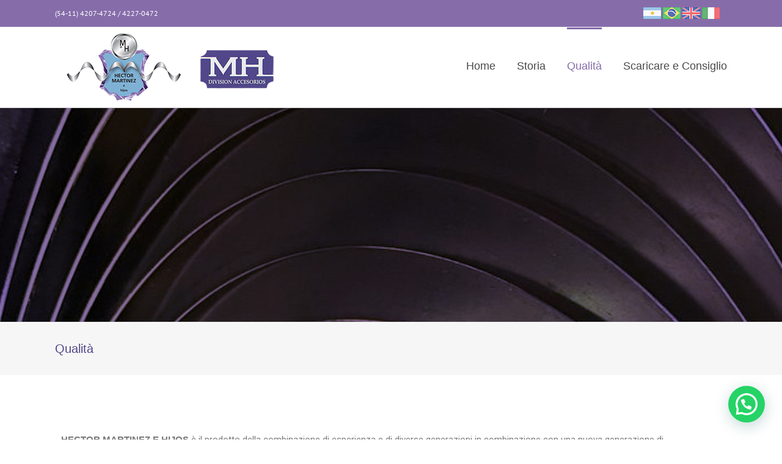

--- FILE ---
content_type: text/css
request_url: https://hectormartinezehijos.com/wp-content/uploads/elementor/css/post-713.css?ver=1768659766
body_size: -46
content:
.elementor-713 .elementor-element.elementor-element-3cfe9511{padding:30px 0px 30px 0px;}.elementor-widget-text-editor{font-family:var( --e-global-typography-text-font-family ), Sans-serif;font-weight:var( --e-global-typography-text-font-weight );color:var( --e-global-color-text );}.elementor-widget-text-editor.elementor-drop-cap-view-stacked .elementor-drop-cap{background-color:var( --e-global-color-primary );}.elementor-widget-text-editor.elementor-drop-cap-view-framed .elementor-drop-cap, .elementor-widget-text-editor.elementor-drop-cap-view-default .elementor-drop-cap{color:var( --e-global-color-primary );border-color:var( --e-global-color-primary );}.elementor-713 .elementor-element.elementor-element-7e00216b:not(.elementor-motion-effects-element-type-background), .elementor-713 .elementor-element.elementor-element-7e00216b > .elementor-motion-effects-container > .elementor-motion-effects-layer{background-color:#505050;}.elementor-713 .elementor-element.elementor-element-7e00216b{transition:background 0.3s, border 0.3s, border-radius 0.3s, box-shadow 0.3s;margin-top:40px;margin-bottom:-30px;padding:40px 0px 40px 0px;}.elementor-713 .elementor-element.elementor-element-7e00216b > .elementor-background-overlay{transition:background 0.3s, border-radius 0.3s, opacity 0.3s;}.elementor-713 .elementor-element.elementor-element-cf48394 > .elementor-widget-container{margin:-30px 0px 0px 0px;}